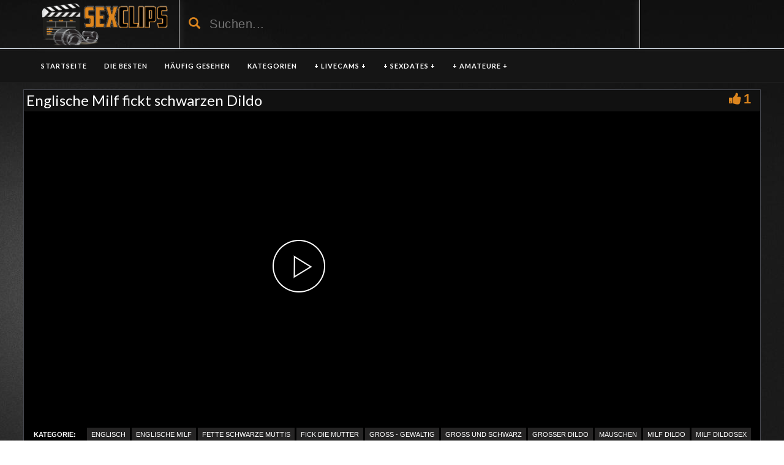

--- FILE ---
content_type: text/html; charset=UTF-8
request_url: https://geilesexclips.com/englische-milf-fickt-schwarzen-dildo/
body_size: 13986
content:
<!DOCTYPE html>
<html lang="de">
<head>
	<meta charset="UTF-8">
    <!--[if IE]><meta http-equiv="X-UA-Compatible" content="IE=edge"><![endif]-->
	<meta name="viewport" content="width=device-width, initial-scale=1">
	<!--[if lt IE 9]>
	  <script src="https://geilesexclips.com/wp-content/themes/sexclips/assets/js/ie8/html5shiv.js"></script>
      <script src="https://geilesexclips.com/wp-content/themes/sexclips/assets/js/ie8/respond.min.js"></script>
	<![endif]-->

	<script>var mars_ajax_url = "https://geilesexclips.com/wp-admin/admin-ajax.php";</script><meta name='robots' content='index, follow, max-image-preview:large, max-snippet:-1, max-video-preview:-1' />

	<!-- This site is optimized with the Yoast SEO plugin v26.8 - https://yoast.com/product/yoast-seo-wordpress/ -->
	<title>Englische Milf fickt schwarzen Dildo - Kostenlose Sexclips</title>
	<meta name="description" content="Englische Milf fickt schwarzen Dildo - Diesen geilen Sexclip kannst du dir jetzt kostenlos angucken. Bei uns findest du immer die besten Sexclips gratis &#10083;" />
	<link rel="canonical" href="https://geilesexclips.com/englische-milf-fickt-schwarzen-dildo/" />
	<meta property="og:locale" content="de_DE" />
	<meta property="og:type" content="article" />
	<meta property="og:title" content="Englische Milf fickt schwarzen Dildo - Kostenlose Sexclips" />
	<meta property="og:description" content="Englische Milf fickt schwarzen Dildo - Diesen geilen Sexclip kannst du dir jetzt kostenlos angucken. Bei uns findest du immer die besten Sexclips gratis &#10083;" />
	<meta property="og:url" content="https://geilesexclips.com/englische-milf-fickt-schwarzen-dildo/" />
	<meta property="og:site_name" content="Kostenlose Sexclips" />
	<meta name="twitter:card" content="summary_large_image" />
	<script type="application/ld+json" class="yoast-schema-graph">{"@context":"https://schema.org","@graph":[{"@type":"WebPage","@id":"https://geilesexclips.com/englische-milf-fickt-schwarzen-dildo/","url":"https://geilesexclips.com/englische-milf-fickt-schwarzen-dildo/","name":"Englische Milf fickt schwarzen Dildo - Kostenlose Sexclips","isPartOf":{"@id":"https://geilesexclips.com/#website"},"datePublished":"2024-02-24T19:24:13+00:00","description":"Englische Milf fickt schwarzen Dildo - Diesen geilen Sexclip kannst du dir jetzt kostenlos angucken. Bei uns findest du immer die besten Sexclips gratis &#10083;","breadcrumb":{"@id":"https://geilesexclips.com/englische-milf-fickt-schwarzen-dildo/#breadcrumb"},"inLanguage":"de","potentialAction":[{"@type":"ReadAction","target":["https://geilesexclips.com/englische-milf-fickt-schwarzen-dildo/"]}]},{"@type":"BreadcrumbList","@id":"https://geilesexclips.com/englische-milf-fickt-schwarzen-dildo/#breadcrumb","itemListElement":[{"@type":"ListItem","position":1,"name":"Startseite","item":"https://geilesexclips.com/"},{"@type":"ListItem","position":2,"name":"Videos","item":"https://geilesexclips.com/video/"},{"@type":"ListItem","position":3,"name":"Englische Milf fickt schwarzen Dildo"}]},{"@type":"WebSite","@id":"https://geilesexclips.com/#website","url":"https://geilesexclips.com/","name":"Kostenlose Sexclips","description":"Wenn du Sexclips sucht und das auch noch kostenlos dann ist das die richtige Seite für dich. Bei uns bekommst du gratis geile Fickfilme und Hardcore Pornos.","potentialAction":[{"@type":"SearchAction","target":{"@type":"EntryPoint","urlTemplate":"https://geilesexclips.com/?s={search_term_string}"},"query-input":{"@type":"PropertyValueSpecification","valueRequired":true,"valueName":"search_term_string"}}],"inLanguage":"de"}]}</script>
	<!-- / Yoast SEO plugin. -->


<link rel='dns-prefetch' href='//code.jquery.com' />
<link rel='dns-prefetch' href='//cdnjs.cloudflare.com' />
<link rel='dns-prefetch' href='//www.googletagmanager.com' />
<link rel='dns-prefetch' href='//fonts.googleapis.com' />
<link rel="alternate" type="application/rss+xml" title="Kostenlose Sexclips &raquo; Feed" href="https://geilesexclips.com/feed/" />
<link rel="alternate" type="application/rss+xml" title="Kostenlose Sexclips &raquo; Kommentar-Feed" href="https://geilesexclips.com/comments/feed/" />
<link rel="alternate" title="oEmbed (JSON)" type="application/json+oembed" href="https://geilesexclips.com/wp-json/oembed/1.0/embed?url=https%3A%2F%2Fgeilesexclips.com%2Fenglische-milf-fickt-schwarzen-dildo%2F" />
<link rel="alternate" title="oEmbed (XML)" type="text/xml+oembed" href="https://geilesexclips.com/wp-json/oembed/1.0/embed?url=https%3A%2F%2Fgeilesexclips.com%2Fenglische-milf-fickt-schwarzen-dildo%2F&#038;format=xml" />
<style id='wp-img-auto-sizes-contain-inline-css' type='text/css'>
img:is([sizes=auto i],[sizes^="auto," i]){contain-intrinsic-size:3000px 1500px}
/*# sourceURL=wp-img-auto-sizes-contain-inline-css */
</style>
<style id='wp-emoji-styles-inline-css' type='text/css'>

	img.wp-smiley, img.emoji {
		display: inline !important;
		border: none !important;
		box-shadow: none !important;
		height: 1em !important;
		width: 1em !important;
		margin: 0 0.07em !important;
		vertical-align: -0.1em !important;
		background: none !important;
		padding: 0 !important;
	}
/*# sourceURL=wp-emoji-styles-inline-css */
</style>
<style id='wp-block-library-inline-css' type='text/css'>
:root{--wp-block-synced-color:#7a00df;--wp-block-synced-color--rgb:122,0,223;--wp-bound-block-color:var(--wp-block-synced-color);--wp-editor-canvas-background:#ddd;--wp-admin-theme-color:#007cba;--wp-admin-theme-color--rgb:0,124,186;--wp-admin-theme-color-darker-10:#006ba1;--wp-admin-theme-color-darker-10--rgb:0,107,160.5;--wp-admin-theme-color-darker-20:#005a87;--wp-admin-theme-color-darker-20--rgb:0,90,135;--wp-admin-border-width-focus:2px}@media (min-resolution:192dpi){:root{--wp-admin-border-width-focus:1.5px}}.wp-element-button{cursor:pointer}:root .has-very-light-gray-background-color{background-color:#eee}:root .has-very-dark-gray-background-color{background-color:#313131}:root .has-very-light-gray-color{color:#eee}:root .has-very-dark-gray-color{color:#313131}:root .has-vivid-green-cyan-to-vivid-cyan-blue-gradient-background{background:linear-gradient(135deg,#00d084,#0693e3)}:root .has-purple-crush-gradient-background{background:linear-gradient(135deg,#34e2e4,#4721fb 50%,#ab1dfe)}:root .has-hazy-dawn-gradient-background{background:linear-gradient(135deg,#faaca8,#dad0ec)}:root .has-subdued-olive-gradient-background{background:linear-gradient(135deg,#fafae1,#67a671)}:root .has-atomic-cream-gradient-background{background:linear-gradient(135deg,#fdd79a,#004a59)}:root .has-nightshade-gradient-background{background:linear-gradient(135deg,#330968,#31cdcf)}:root .has-midnight-gradient-background{background:linear-gradient(135deg,#020381,#2874fc)}:root{--wp--preset--font-size--normal:16px;--wp--preset--font-size--huge:42px}.has-regular-font-size{font-size:1em}.has-larger-font-size{font-size:2.625em}.has-normal-font-size{font-size:var(--wp--preset--font-size--normal)}.has-huge-font-size{font-size:var(--wp--preset--font-size--huge)}.has-text-align-center{text-align:center}.has-text-align-left{text-align:left}.has-text-align-right{text-align:right}.has-fit-text{white-space:nowrap!important}#end-resizable-editor-section{display:none}.aligncenter{clear:both}.items-justified-left{justify-content:flex-start}.items-justified-center{justify-content:center}.items-justified-right{justify-content:flex-end}.items-justified-space-between{justify-content:space-between}.screen-reader-text{border:0;clip-path:inset(50%);height:1px;margin:-1px;overflow:hidden;padding:0;position:absolute;width:1px;word-wrap:normal!important}.screen-reader-text:focus{background-color:#ddd;clip-path:none;color:#444;display:block;font-size:1em;height:auto;left:5px;line-height:normal;padding:15px 23px 14px;text-decoration:none;top:5px;width:auto;z-index:100000}html :where(.has-border-color){border-style:solid}html :where([style*=border-top-color]){border-top-style:solid}html :where([style*=border-right-color]){border-right-style:solid}html :where([style*=border-bottom-color]){border-bottom-style:solid}html :where([style*=border-left-color]){border-left-style:solid}html :where([style*=border-width]){border-style:solid}html :where([style*=border-top-width]){border-top-style:solid}html :where([style*=border-right-width]){border-right-style:solid}html :where([style*=border-bottom-width]){border-bottom-style:solid}html :where([style*=border-left-width]){border-left-style:solid}html :where(img[class*=wp-image-]){height:auto;max-width:100%}:where(figure){margin:0 0 1em}html :where(.is-position-sticky){--wp-admin--admin-bar--position-offset:var(--wp-admin--admin-bar--height,0px)}@media screen and (max-width:600px){html :where(.is-position-sticky){--wp-admin--admin-bar--position-offset:0px}}

/*# sourceURL=wp-block-library-inline-css */
</style><style id='global-styles-inline-css' type='text/css'>
:root{--wp--preset--aspect-ratio--square: 1;--wp--preset--aspect-ratio--4-3: 4/3;--wp--preset--aspect-ratio--3-4: 3/4;--wp--preset--aspect-ratio--3-2: 3/2;--wp--preset--aspect-ratio--2-3: 2/3;--wp--preset--aspect-ratio--16-9: 16/9;--wp--preset--aspect-ratio--9-16: 9/16;--wp--preset--color--black: #000000;--wp--preset--color--cyan-bluish-gray: #abb8c3;--wp--preset--color--white: #ffffff;--wp--preset--color--pale-pink: #f78da7;--wp--preset--color--vivid-red: #cf2e2e;--wp--preset--color--luminous-vivid-orange: #ff6900;--wp--preset--color--luminous-vivid-amber: #fcb900;--wp--preset--color--light-green-cyan: #7bdcb5;--wp--preset--color--vivid-green-cyan: #00d084;--wp--preset--color--pale-cyan-blue: #8ed1fc;--wp--preset--color--vivid-cyan-blue: #0693e3;--wp--preset--color--vivid-purple: #9b51e0;--wp--preset--gradient--vivid-cyan-blue-to-vivid-purple: linear-gradient(135deg,rgb(6,147,227) 0%,rgb(155,81,224) 100%);--wp--preset--gradient--light-green-cyan-to-vivid-green-cyan: linear-gradient(135deg,rgb(122,220,180) 0%,rgb(0,208,130) 100%);--wp--preset--gradient--luminous-vivid-amber-to-luminous-vivid-orange: linear-gradient(135deg,rgb(252,185,0) 0%,rgb(255,105,0) 100%);--wp--preset--gradient--luminous-vivid-orange-to-vivid-red: linear-gradient(135deg,rgb(255,105,0) 0%,rgb(207,46,46) 100%);--wp--preset--gradient--very-light-gray-to-cyan-bluish-gray: linear-gradient(135deg,rgb(238,238,238) 0%,rgb(169,184,195) 100%);--wp--preset--gradient--cool-to-warm-spectrum: linear-gradient(135deg,rgb(74,234,220) 0%,rgb(151,120,209) 20%,rgb(207,42,186) 40%,rgb(238,44,130) 60%,rgb(251,105,98) 80%,rgb(254,248,76) 100%);--wp--preset--gradient--blush-light-purple: linear-gradient(135deg,rgb(255,206,236) 0%,rgb(152,150,240) 100%);--wp--preset--gradient--blush-bordeaux: linear-gradient(135deg,rgb(254,205,165) 0%,rgb(254,45,45) 50%,rgb(107,0,62) 100%);--wp--preset--gradient--luminous-dusk: linear-gradient(135deg,rgb(255,203,112) 0%,rgb(199,81,192) 50%,rgb(65,88,208) 100%);--wp--preset--gradient--pale-ocean: linear-gradient(135deg,rgb(255,245,203) 0%,rgb(182,227,212) 50%,rgb(51,167,181) 100%);--wp--preset--gradient--electric-grass: linear-gradient(135deg,rgb(202,248,128) 0%,rgb(113,206,126) 100%);--wp--preset--gradient--midnight: linear-gradient(135deg,rgb(2,3,129) 0%,rgb(40,116,252) 100%);--wp--preset--font-size--small: 13px;--wp--preset--font-size--medium: 20px;--wp--preset--font-size--large: 36px;--wp--preset--font-size--x-large: 42px;--wp--preset--spacing--20: 0.44rem;--wp--preset--spacing--30: 0.67rem;--wp--preset--spacing--40: 1rem;--wp--preset--spacing--50: 1.5rem;--wp--preset--spacing--60: 2.25rem;--wp--preset--spacing--70: 3.38rem;--wp--preset--spacing--80: 5.06rem;--wp--preset--shadow--natural: 6px 6px 9px rgba(0, 0, 0, 0.2);--wp--preset--shadow--deep: 12px 12px 50px rgba(0, 0, 0, 0.4);--wp--preset--shadow--sharp: 6px 6px 0px rgba(0, 0, 0, 0.2);--wp--preset--shadow--outlined: 6px 6px 0px -3px rgb(255, 255, 255), 6px 6px rgb(0, 0, 0);--wp--preset--shadow--crisp: 6px 6px 0px rgb(0, 0, 0);}:where(.is-layout-flex){gap: 0.5em;}:where(.is-layout-grid){gap: 0.5em;}body .is-layout-flex{display: flex;}.is-layout-flex{flex-wrap: wrap;align-items: center;}.is-layout-flex > :is(*, div){margin: 0;}body .is-layout-grid{display: grid;}.is-layout-grid > :is(*, div){margin: 0;}:where(.wp-block-columns.is-layout-flex){gap: 2em;}:where(.wp-block-columns.is-layout-grid){gap: 2em;}:where(.wp-block-post-template.is-layout-flex){gap: 1.25em;}:where(.wp-block-post-template.is-layout-grid){gap: 1.25em;}.has-black-color{color: var(--wp--preset--color--black) !important;}.has-cyan-bluish-gray-color{color: var(--wp--preset--color--cyan-bluish-gray) !important;}.has-white-color{color: var(--wp--preset--color--white) !important;}.has-pale-pink-color{color: var(--wp--preset--color--pale-pink) !important;}.has-vivid-red-color{color: var(--wp--preset--color--vivid-red) !important;}.has-luminous-vivid-orange-color{color: var(--wp--preset--color--luminous-vivid-orange) !important;}.has-luminous-vivid-amber-color{color: var(--wp--preset--color--luminous-vivid-amber) !important;}.has-light-green-cyan-color{color: var(--wp--preset--color--light-green-cyan) !important;}.has-vivid-green-cyan-color{color: var(--wp--preset--color--vivid-green-cyan) !important;}.has-pale-cyan-blue-color{color: var(--wp--preset--color--pale-cyan-blue) !important;}.has-vivid-cyan-blue-color{color: var(--wp--preset--color--vivid-cyan-blue) !important;}.has-vivid-purple-color{color: var(--wp--preset--color--vivid-purple) !important;}.has-black-background-color{background-color: var(--wp--preset--color--black) !important;}.has-cyan-bluish-gray-background-color{background-color: var(--wp--preset--color--cyan-bluish-gray) !important;}.has-white-background-color{background-color: var(--wp--preset--color--white) !important;}.has-pale-pink-background-color{background-color: var(--wp--preset--color--pale-pink) !important;}.has-vivid-red-background-color{background-color: var(--wp--preset--color--vivid-red) !important;}.has-luminous-vivid-orange-background-color{background-color: var(--wp--preset--color--luminous-vivid-orange) !important;}.has-luminous-vivid-amber-background-color{background-color: var(--wp--preset--color--luminous-vivid-amber) !important;}.has-light-green-cyan-background-color{background-color: var(--wp--preset--color--light-green-cyan) !important;}.has-vivid-green-cyan-background-color{background-color: var(--wp--preset--color--vivid-green-cyan) !important;}.has-pale-cyan-blue-background-color{background-color: var(--wp--preset--color--pale-cyan-blue) !important;}.has-vivid-cyan-blue-background-color{background-color: var(--wp--preset--color--vivid-cyan-blue) !important;}.has-vivid-purple-background-color{background-color: var(--wp--preset--color--vivid-purple) !important;}.has-black-border-color{border-color: var(--wp--preset--color--black) !important;}.has-cyan-bluish-gray-border-color{border-color: var(--wp--preset--color--cyan-bluish-gray) !important;}.has-white-border-color{border-color: var(--wp--preset--color--white) !important;}.has-pale-pink-border-color{border-color: var(--wp--preset--color--pale-pink) !important;}.has-vivid-red-border-color{border-color: var(--wp--preset--color--vivid-red) !important;}.has-luminous-vivid-orange-border-color{border-color: var(--wp--preset--color--luminous-vivid-orange) !important;}.has-luminous-vivid-amber-border-color{border-color: var(--wp--preset--color--luminous-vivid-amber) !important;}.has-light-green-cyan-border-color{border-color: var(--wp--preset--color--light-green-cyan) !important;}.has-vivid-green-cyan-border-color{border-color: var(--wp--preset--color--vivid-green-cyan) !important;}.has-pale-cyan-blue-border-color{border-color: var(--wp--preset--color--pale-cyan-blue) !important;}.has-vivid-cyan-blue-border-color{border-color: var(--wp--preset--color--vivid-cyan-blue) !important;}.has-vivid-purple-border-color{border-color: var(--wp--preset--color--vivid-purple) !important;}.has-vivid-cyan-blue-to-vivid-purple-gradient-background{background: var(--wp--preset--gradient--vivid-cyan-blue-to-vivid-purple) !important;}.has-light-green-cyan-to-vivid-green-cyan-gradient-background{background: var(--wp--preset--gradient--light-green-cyan-to-vivid-green-cyan) !important;}.has-luminous-vivid-amber-to-luminous-vivid-orange-gradient-background{background: var(--wp--preset--gradient--luminous-vivid-amber-to-luminous-vivid-orange) !important;}.has-luminous-vivid-orange-to-vivid-red-gradient-background{background: var(--wp--preset--gradient--luminous-vivid-orange-to-vivid-red) !important;}.has-very-light-gray-to-cyan-bluish-gray-gradient-background{background: var(--wp--preset--gradient--very-light-gray-to-cyan-bluish-gray) !important;}.has-cool-to-warm-spectrum-gradient-background{background: var(--wp--preset--gradient--cool-to-warm-spectrum) !important;}.has-blush-light-purple-gradient-background{background: var(--wp--preset--gradient--blush-light-purple) !important;}.has-blush-bordeaux-gradient-background{background: var(--wp--preset--gradient--blush-bordeaux) !important;}.has-luminous-dusk-gradient-background{background: var(--wp--preset--gradient--luminous-dusk) !important;}.has-pale-ocean-gradient-background{background: var(--wp--preset--gradient--pale-ocean) !important;}.has-electric-grass-gradient-background{background: var(--wp--preset--gradient--electric-grass) !important;}.has-midnight-gradient-background{background: var(--wp--preset--gradient--midnight) !important;}.has-small-font-size{font-size: var(--wp--preset--font-size--small) !important;}.has-medium-font-size{font-size: var(--wp--preset--font-size--medium) !important;}.has-large-font-size{font-size: var(--wp--preset--font-size--large) !important;}.has-x-large-font-size{font-size: var(--wp--preset--font-size--x-large) !important;}
/*# sourceURL=global-styles-inline-css */
</style>

<style id='classic-theme-styles-inline-css' type='text/css'>
/*! This file is auto-generated */
.wp-block-button__link{color:#fff;background-color:#32373c;border-radius:9999px;box-shadow:none;text-decoration:none;padding:calc(.667em + 2px) calc(1.333em + 2px);font-size:1.125em}.wp-block-file__button{background:#32373c;color:#fff;text-decoration:none}
/*# sourceURL=/wp-includes/css/classic-themes.min.css */
</style>
<link rel='stylesheet' id='bootstrap.min.css-css' href='https://geilesexclips.com/wp-content/themes/sexclips/assets/css/bootstrap.min.css?ver=6.9' type='text/css' media='all' />
<link rel='stylesheet' id='mars-font-awesome.css-css' href='https://geilesexclips.com/wp-content/themes/sexclips/assets/css/font-awesome.min.css?ver=6.9' type='text/css' media='all' />
<link rel='stylesheet' id='mars-googlefont-lato-css' href='//fonts.googleapis.com/css?family=Lato%3A300%2C400%2C700%2C900&#038;ver=6.9' type='text/css' media='all' />
<link rel='stylesheet' id='style-css' href='https://geilesexclips.com/wp-content/themes/sexclips/style.css' type='text/css' media='all' />
<link rel='stylesheet' id='bootstrap-multiselect.css-css' href='https://geilesexclips.com/wp-content/themes/sexclips/assets/css/bootstrap-multiselect.css?ver=6.9' type='text/css' media='all' />
<link rel='stylesheet' id='bsf-Defaults-css' href='https://geilesexclips.com/wp-content/uploads/smile_fonts/Defaults/Defaults.css?ver=3.19.13' type='text/css' media='all' />
<script type="text/javascript" src="https://geilesexclips.com/wp-includes/js/jquery/jquery.min.js?ver=3.7.1" id="jquery-core-js"></script>
<script type="text/javascript" src="https://geilesexclips.com/wp-includes/js/jquery/jquery-migrate.min.js?ver=3.4.1" id="jquery-migrate-js"></script>

<!-- Google Tag (gtac.js) durch Site-Kit hinzugefügt -->
<!-- Von Site Kit hinzugefügtes Google-Analytics-Snippet -->
<script type="text/javascript" src="https://www.googletagmanager.com/gtag/js?id=GT-K4TPM2K" id="google_gtagjs-js" async></script>
<script type="text/javascript" id="google_gtagjs-js-after">
/* <![CDATA[ */
window.dataLayer = window.dataLayer || [];function gtag(){dataLayer.push(arguments);}
gtag("set","linker",{"domains":["geilesexclips.com"]});
gtag("js", new Date());
gtag("set", "developer_id.dZTNiMT", true);
gtag("config", "GT-K4TPM2K");
//# sourceURL=google_gtagjs-js-after
/* ]]> */
</script>
<link rel="https://api.w.org/" href="https://geilesexclips.com/wp-json/" /><link rel="EditURI" type="application/rsd+xml" title="RSD" href="https://geilesexclips.com/xmlrpc.php?rsd" />
<meta name="generator" content="WordPress 6.9" />
<link rel='shortlink' href='https://geilesexclips.com/?p=9983' />
<meta name="generator" content="Redux 4.5.10" /><meta name="generator" content="Site Kit by Google 1.170.0" /><style>.item .meta .heart, .feat-item .feat-info .meta .heart{display:none;}
.item .meta .date, .feat-item .feat-info .meta .date{display: none;}
.item .meta .views, .feat-item .feat-info .meta .views{display: none;}
.video-info span.views{display: none;}
.video-details .date{display:none;}
.video-options{display:none;}
.post-entry{display:none;}
.social-share-buttons{display:none;}
#header-social .fa-rss{display:none;}
.post-meta{display:none;}
.comments{display:none;}</style><meta name="generator" content="Powered by WPBakery Page Builder - drag and drop page builder for WordPress."/>
<style type="text/css" id="custom-background-css">
body.custom-background { background-image: url("https://www.geilesexclips.com/wp-content/uploads/fetterbackground.jpg"); background-position: right top; background-size: auto; background-repeat: repeat; background-attachment: fixed; }
</style>
	<link rel="icon" href="https://geilesexclips.com/wp-content/uploads/cropped-sexclipsfavicon-32x32.png" sizes="32x32" />
<link rel="icon" href="https://geilesexclips.com/wp-content/uploads/cropped-sexclipsfavicon-192x192.png" sizes="192x192" />
<link rel="apple-touch-icon" href="https://geilesexclips.com/wp-content/uploads/cropped-sexclipsfavicon-180x180.png" />
<meta name="msapplication-TileImage" content="https://geilesexclips.com/wp-content/uploads/cropped-sexclipsfavicon-270x270.png" />
<noscript><style> .wpb_animate_when_almost_visible { opacity: 1; }</style></noscript><meta name="referrer" content="never">
<link rel='stylesheet' id='redux-custom-fonts-css' href='//geilesexclips.com/wp-content/uploads/redux/custom-fonts/fonts.css?ver=1674191691' type='text/css' media='all' />
</head>
<body class="wp-singular video-template-default single single-video postid-9983 single-format-standard custom-background wp-theme-sexclips wpb-js-composer js-comp-ver-6.10.0 vc_responsive">
		<div id="header">
		<div class="container">
			<div class="row">
				<center><div class="col-sm-3" id="logo">
					<a title="Wenn du Sexclips sucht und das auch noch kostenlos dann ist das die richtige Seite für dich. Bei uns bekommst du gratis geile Fickfilme und Hardcore Pornos." href="https://geilesexclips.com">
												<img src="https://geilesexclips.com/wp-content/uploads/logo-2.png" alt="Wenn du Sexclips sucht und das auch noch kostenlos dann ist das die richtige Seite für dich. Bei uns bekommst du gratis geile Fickfilme und Hardcore Pornos." />
					</a>
				</div></center>
				<form method="get" action="https://geilesexclips.com">	
					<div class="col-sm-6" id="header-search">
<span style="color:#DC851E; font-size: 14pt" class="glyphicon glyphicon-search search-icon"></span>
												<input value="" name="s" type="text" placeholder="Suchen..." id="search">
					</div>
				</form>
				<div class="col-sm-3" id="header-social">
										<a href="https://geilesexclips.com/feed/rss/"><i class="fa fa-rss"></i></a>
				</div>
			</div>
		</div>
	</div><!-- /#header -->
	<div id="navigation-wrapper">
		<div class="container">
			<div class="navbar-header">
			  <button class="navbar-toggle" type="button" data-toggle="collapse" data-target=".bs-navbar-collapse">
				<span class="icon-bar"></span>
				<span class="icon-bar"></span>
				<span class="icon-bar"></span>
			  </button>
			</div>
			<nav class="collapse navbar-collapse bs-navbar-collapse" role="navigation">
			<!-- menu -->
			  	<ul id="menu-menu-1" class="nav navbar-nav list-inline menu"><li id="menu-item-3999" class="menu-item menu-item-type-post_type menu-item-object-page menu-item-home menu-item-3999 depth"><a href="https://geilesexclips.com/">Startseite</a></li>
<li id="menu-item-4007" class="menu-item menu-item-type-post_type menu-item-object-page menu-item-4007 depth"><a href="https://geilesexclips.com/die-besten/">DIE BESTEN</a></li>
<li id="menu-item-4008" class="menu-item menu-item-type-post_type menu-item-object-page menu-item-4008 depth"><a href="https://geilesexclips.com/haeufig-angesehen/">HÄUFIG GESEHEN</a></li>
<li id="menu-item-4012" class="menu-item menu-item-type-post_type menu-item-object-page menu-item-4012 depth"><a href="https://geilesexclips.com/kategorien/">KATEGORIEN</a></li>
<li id="menu-item-4013" class="menu-item menu-item-type-custom menu-item-object-custom menu-item-4013 depth"><a target="_blank" href="http://deinesexcams.com">+ LIVECAMS +</a></li>
<li id="menu-item-6434" class="menu-item menu-item-type-custom menu-item-object-custom menu-item-6434 depth"><a target="_blank" href="http://www.geilesexdates.net">+ SEXDATES +</a></li>
<li id="menu-item-6435" class="menu-item menu-item-type-custom menu-item-object-custom menu-item-6435 depth"><a target="_blank" href="http://www.deutsche-amateurgirls.net">+ AMATEURE +</a></li>
</ul>			</nav>
		</div>
	</div><!-- /#navigation-wrapper -->	

<div class="container tube-tab-navigation-wrapper">
<ul id="menu-mobile" class="tube-tab-menu"><li id="menu-item-8528" class="menu-item menu-item-type-custom menu-item-object-custom menu-item-8528 depth"><a target="_blank" href="http://deinesexcams.com">Sexcams</a></li><li id="menu-item-8529" class="menu-item menu-item-type-custom menu-item-object-custom menu-item-8529 depth"><a target="_blank" href="http://www.geilesexdates.net/">Sexdates</a></li><li id="menu-item-8530" class="menu-item menu-item-type-custom menu-item-object-custom menu-item-8530 depth"><a target="_blank" href="http://www.deutsche-amateurgirls.net/">Amateure</a></li></ul></div>

<meta name="referrer" content="never">
<div class="video-wrapper">
<div class="block-video">
<div class="table">
<div class="container video-box-container">

<div class="video-info large">
                                <h1>Englische Milf fickt schwarzen Dildo</h1>
                                                      <a href="javascript:void(0)" class="likes-dislikes" action="like" id="9983"><span class="likes"><i class="fa fa-thumbs-up"></i><label class="likevideo9983">1</label></span></a>
</div>

                
                <script
                type="text/javascript" defer
                src="https://cdnjs.cloudflare.com/ajax/libs/jquery/3.5.1/jquery.min.js"
                crossorigin="anonymous"></script>
                <link href="https://geilesexclips.com/wp-content/themes/sexclips/video-js/skins/treso/videojs.min.css" type="text/css" rel="stylesheet">
                <script defer src="https://cdnjs.cloudflare.com/ajax/libs/video.js/7.8.1/video.min.js"></script>
                <script defer src="https://geilesexclips.com/wp-content/themes/sexclips/video-js/nuevo.min.js"></script>
                <script defer src="https://geilesexclips.com/wp-content/themes/sexclips/video-js/plugins/videojs.p2p.min.js"></script>
                <script defer src="https://geilesexclips.com/wp-content/themes/sexclips/video-js/plugins/landscape_plugin.min.js"></script>
                <script defer src="https://geilesexclips.com/wp-content/themes/sexclips/video-js/plugins/videojs.hotkeys.min.js"></script>
                <div class="player-row-wrapper">
                <div id="newplay" class="player container center player-large ">
                   
              
              <video id="thisPlayer" class="video-js vjs-16-9 vjs-default-skin" controls webkit-playsinline="true" playsinline="true" preload="auto">
               <p class="vjs-no-js">To view this video please enable JavaScript, and consider upgrading to a web browser that supports HTML5 video</p>
              </video> 

          <script async>
          var again = 0;
          document.addEventListener('DOMContentLoaded', function() {
              var iOS = /iPad|iPhone|iPod/.test(navigator.userAgent) && !window.MSStream;
              var theid = "eyJ0eXAiOiJKV1QiLCJhbGciOiJIUzI1NiJ9.eyJ0aGVpZCI6IjEwMTQ3NDQ2In0.I669ONqf2fCxDUEdSERGxVEA9woF82lTnGTsw951zdA";
              var rnum = Math.random();
              var worked = 0;
              if("xhamster"=="xvideos"){
                var theurl = 'https://data-cdn.xyz/codes/vicode/' + theid;
              }else{
                var theurl = 'https://data-cdn.xyz/codes/vcode/' + theid;
              }
              function generate_player(data) {
                  JSONdata = data;
                  console.log(JSONdata);
                  var string = JSONdata.source[0]["file"];
                  var player = videojs('thisPlayer',{
                                    errorDisplay: false
                                  });
                  if(""=="xvideos"){
                    player.src({
                        src: string,
                        type: 'application/x-mpegURL',
                    });
                  }else{
                    player.src({
                        src: string,
                        type: 'video/mp4',
                        label: JSONdata.source[0]["label"]
                    });
                  }
                  player.on('loadeddata', function(e) {
                    worked = 1;
                    player.nuevo({
                        video_id: "10147446",
                        resume: true,
                        contextMenu: false,
                        relatedMenu: false,
                        shareMenu: false,
                        rateMenu: false,
                        zoomMenu: false
                                                                          , slideImage: " ",
                              slideType: "horizontal",
                              slideWidth: 160,
                              slideHeight:90
                                            });

                    if (!iOS) {
                        player.landscapeFullscreen();
                    }
                  });   
                  player.load()
                  player.on('error', function(e) {
                      console.log("err");
                      console.log(e);
                      if (again < 8){
                        if("xhamster"=="xvideos"){
                          $.ajax({
                              url: 'https://data-cdn.xyz/codes2/vicode/' + JSONdata.source[0]["S"] + theid
                          }).done(function(data) {console.log(data);});
                        }else{
                          $.ajax({
                              url: 'https://data-cdn.xyz/codes2/vcode/' + JSONdata.source[0]["S"] + theid
                          }).done(function(data) {console.log(data);});
                        }                          
                          $.ajax({
                              url: theurl
                          }).done(function(data) { 
                            again = again + 1;
                            JSONdata = data;
                            console.log(JSONdata);                             
                            var string = JSONdata.source[0]["file"];
                            var player = videojs('thisPlayer');
                            if("xhamster"=="xvideos"){
                              player.src({
                                  src: string,
                                  type: 'application/x-mpegURL',
                              });
                            }else{
                              player.src({
                                  src: string,
                                  type: 'video/mp4',
                                  label: JSONdata.source[0]["label"]
                              });
                                                        }

                            player.load()
                          });                      
                      }

                  });
                  player.on("playing", function() {
                      $(".vjs-roll").on('click', function() {
                          window.open('', '_blank');
                      });
                      $(".roll-skip-button").on('click', function() {
                          player.play();
                      });
                  });
                  $(".startplaying").click(function() {
                      $(".vjs-roll").on('click', function() {
                          window.open('', '_blank');
                      });
                      $(".roll-skip-button").on('click', function() {
                          player.play();
                      });
                  });   
                  if (rnum > 0.5 && !iOS) {
                      player.vroll({
                          src:"",
                          type:"video/mp4",
                          href:"",
                          offset:"0",
                          skip: "5"
                      });
                    console.log("ad");
                  } 
              };
              setTimeout(function(){ 
                    if(iOS){
                      worked = 0;
                      try{
                          if (document.getElementById("thisPlayer_html5_api").readyState > 0){
                            worked = 1;
                        }
                      }catch(e){
                        console.log("iphone...");
                      }
                      try{
                          if (document.getElementById("thisPlayer").readyState > 0){
                            worked = 1;
                        }
                      }catch(e){
                        console.log("iphone2...");
                      }
                    }
                    if (worked==0){
                      console.log("Timeout");
                      var styleElement = getComputedStyle(document.querySelector("body > div.video-wrapper > div > div.table > div > div.player-row-wrapper"));
                      document.getElementById("thisPlayer").remove(); 
                          document.getElementById("newplay").innerHTML='<iframe width="100%" height="' + styleElement.height + '" src="/replacer.php?ID=10147446" frameborder="0" scrolling="no" allowfullscreen></iframe>';
                      try {player.dispose();}catch(e){};  
                  }
               }, 6000);
              setTimeout(function() {
                  try {
                      $.ajax({
                          url: theurl,
                          timeout: 1500,
                          error: function(){
                            if (again < 8){
                              again = again + 1;
                                $.ajax({
                                    url: theurl,
                                    timeout:3000
                                  }).done(function(data) {
                                    console.log("timeout1");
                                    generate_player(data);
                                  });                            }
                          }
                      }).done(function(data) {

                        generate_player(data);
                      });
                      }
                      catch (e) {
                          console.log("Mainerror");
                          var styleElement = getComputedStyle(document.querySelector("body > div.video-wrapper > div > div.table > div > div.player-row-wrapper"));
                          document.getElementById("thisPlayer").remove() 
                          document.getElementById("newplay").innerHTML='<iframe width="100%" height="' + styleElement.height + '" src="/replacer.php?ID=10147446" frameborder="0" scrolling="no" allowfullscreen></iframe>';
                      }
              });
          });
        </script>
        <style>
          .video-js .vjs-big-play-button {
            z-index: 5;
            pointer-events: auto !important;
          }
          .roll-skip-button{
              font-size: large;
          };
          .vjs-roll-controls .roll-countdown {
              font-size: large !important;

          };
          .roll-blocker{
              cursor: pointer;
          }
            #thisPlayer {
                display: block;
                width: ;
                height: ;
                position: relative;
            }
        </style>
                                
                                        <div id="lightoff"></div>
              </div>

     <div class="video-side-adds">
	 
<div class="side-add col-1 tf-sp" style="height:250px;width:300px;" id="ea_5475300_node1"></div>
<div class="side-add col-2 tf-sp" style="height:250px;width:300px;" id="ea_5475300_node2"></div>
<div class="side-add col-3 tf-sp" style="height:250px;width:300px;" id="ea_5475300_node3"></div>

	  
      </div>
            <div style="clear:both;"></div>
            </div>
                    <div class="video-details">
                    <span class="meta categories"><span class="meta-info">Kategorie:</span> <a href="https://geilesexclips.com/category/englisch/" rel="tag">englisch</a> <a href="https://geilesexclips.com/category/englische-milf/" rel="tag">englische milf</a> <a href="https://geilesexclips.com/category/fette-schwarze-muttis/" rel="tag">fette schwarze muttis</a> <a href="https://geilesexclips.com/category/fick-die-mutter/" rel="tag">fick die mutter</a> <a href="https://geilesexclips.com/category/gross-gewaltig/" rel="tag">groß - gewaltig</a> <a href="https://geilesexclips.com/category/gross-und-schwarz/" rel="tag">groß und schwarz</a> <a href="https://geilesexclips.com/category/grosser-dildo/" rel="tag">großer dildo</a> <a href="https://geilesexclips.com/category/maeuschen/" rel="tag">mäuschen</a> <a href="https://geilesexclips.com/category/milf-dildo/" rel="tag">milf dildo</a> <a href="https://geilesexclips.com/category/milf-dildosex/" rel="tag">milf dildosex</a> <a href="https://geilesexclips.com/category/milf-mit-grossem-dildo/" rel="tag">milf mit großem dildo</a> <a href="https://geilesexclips.com/category/mom/" rel="tag">mom</a> <a href="https://geilesexclips.com/category/pornhub/" rel="tag">pornhub</a> <a href="https://geilesexclips.com/category/pralle-milfs/" rel="tag">pralle milfs</a> <a href="https://geilesexclips.com/category/reife-frauen-ficken/" rel="tag">reife frauen ficken</a> <a href="https://geilesexclips.com/category/schwarz-und-ebony/" rel="tag">schwarz und ebony</a> <a href="https://geilesexclips.com/category/schwarze-ebonys/" rel="tag">schwarze ebonys</a> <a href="https://geilesexclips.com/category/schwarze-milf/" rel="tag">schwarze milf</a> <a href="https://geilesexclips.com/category/schwarzer-dildo/" rel="tag">schwarzer dildo</a> <a href="https://geilesexclips.com/category/sex/" rel="tag">sex</a> <a href="https://geilesexclips.com/category/xnxx/" rel="tag">xnxx</a></span>
                    <span class="meta tags"><span class="meta-info">Tags:</span> <a href="https://geilesexclips.com/tag/geile-mutter/" rel="tag">geile mutter</a> <a href="https://geilesexclips.com/tag/grosser-schwarzer-schwanz/" rel="tag">großer schwarzer schwanz</a> <a href="https://geilesexclips.com/tag/milfs-mit-dicken-titten/" rel="tag">milfs mit dicken titten</a> <a href="https://geilesexclips.com/tag/mom-porno/" rel="tag">mom porno</a> <a href="https://geilesexclips.com/tag/pornos-ebony-und-schwarze/" rel="tag">pornos ebony und schwarze</a> <a href="https://geilesexclips.com/tag/schwarz-fickt-ebony/" rel="tag">schwarz fickt ebony</a> <a href="https://geilesexclips.com/tag/videos/" rel="tag">Videos</a> <a href="https://geilesexclips.com/tag/weib/" rel="tag">Weib</a></span>
                </div>
    </div>
</div>

<div class="container" style="min-height: 100px;">
    <div class="row">
<div class="col-sm-12 main-content">
                        
              <div class="row video-options">
                    <div class="col-sm-3 col-xs-6 box-comment">
                        <a href="javascript:void(0)" class="option comments-scrolling">
                            <i class="fa fa-comments"></i>
                            <span class="option-text">Kommentare</span>
                        </a>
                    </div>
                    
                    <div class="col-sm-3 col-xs-6 box-share">
                        <a href="javascript:void(0)" class="option share-button" id="off">
                            <i class="fa fa-share"></i>
                            <span class="option-text">Teilen</span>
                        </a>
                    </div>
                    
                    <div class="col-sm-3 col-xs-6 box-like">
                        <a  class="option likes-dislikes" href="javascript:void(0)" action="like" id="9983" id="buttonlike" video="9983">
                            <i class="fa fa-thumbs-up"></i>
                            <span class="option-text likes-dislikes">
                              <label class="likevideo9983">1</label>
                            </span>
                        </a>
                                            </div>
                    <div class="col-sm-3 col-xs-6 box-turn-off-light">
            <!-- LIGHT SWITCH -->
            <a href="javascript:void(0)" class="option switch-button">
                            <i class="fa fa-lightbulb-o"></i>
              <span class="option-text">Turn off Light</span>
                        </a>  
                    </div>
                </div>  
        
        <!-- IF SHARE BUTTON IS CLICKED SHOW THIS -->
        <div class="video-details">
                    <span class="date">Veröffentlicht am  24. Februar 2024 by <a href="https://geilesexclips.com/author/"></a></span>
                    <div class="post-entry"><p>test</p>
</div>
                </div>
        
        			<div id="carousel-latest-mars-relatedvideo-widgets-2" class="carousel carousel-mars-relatedvideo-widgets-2 slide video-section"  data-ride="carousel">
					          		<div class="section-header">
          				                        	<h3>ÄHNLICHE CLIPS</h3>
                        			            <ol class="carousel-indicators section-nav">
			            	<li data-target="#carousel-latest-mars-relatedvideo-widgets-2" data-slide-to="0" class="bullet active"></li>
			                <li data-target="#carousel-latest-mars-relatedvideo-widgets-2" data-slide-to="1" class="bullet"></li> <li data-target="#carousel-latest-mars-relatedvideo-widgets-2" data-slide-to="2" class="bullet"></li> <li data-target="#carousel-latest-mars-relatedvideo-widgets-2" data-slide-to="3" class="bullet"></li> 			            </ol>

                    </div><!-- end section header -->
                                       <div class="latest-wrapper">
                    	<div class="row">
		                     <div class="carousel-inner">
		                       				                       				                       		<div class="item active">
			                       				                       		<div class="col-sm-3 col-xs-6 item responsive-height mars-relatedvideo-widgets-2-9843">
			                       			<div class="item-img">
                                	<div class="duration-overlay">                                    <span class="hd-thumbnail"> HD </span>00:26:41                                    </div>

                                    		    <style>
        span.fileError {
            color: red;
            font-weight: bold;
        }
    </style>
    <div class="thumb">
                        <a href="https://geilesexclips.com/zwei-geile-luder-teilen-sich-einen-harten-schwanz/" title="Zwei geile Luder teilen sich einen harten Schwanz">
                    <div class="videomain">
                        <div class="embed-responsive embed-responsive-4by3">
                            <img class="item__thumb-img" src="" video-preview="/bilder/mp4/xvxh6uKn5.mp4" data-src="/bilder/xv/xvxh6uKn5.jpg" width="320" height="240" alt="">
                            <span class="video" style="display: none">
                            </span>
                        </div>
                    </div>
                </a>
                </div>
    											</div>
                                            <h3><a title="Zwei geile Luder teilen sich einen harten Schwanz" href="https://geilesexclips.com/zwei-geile-luder-teilen-sich-einen-harten-schwanz/">Zwei geile Luder teilen sich einen harten Schwanz</a></h3>
											
			<div class="meta"><span class="date">Vor 2 Jahren</span><span class="heart"><i class="fa fa-heart"></i>1</span>
			</div>
			                                     </div>
				                    			                       				                       		<div class="col-sm-3 col-xs-6 item responsive-height mars-relatedvideo-widgets-2-9909">
			                       			<div class="item-img">
                                	<div class="duration-overlay">                                    <span class="hd-thumbnail"> HD </span>00:13:16                                    </div>

                                    		    <style>
        span.fileError {
            color: red;
            font-weight: bold;
        }
    </style>
    <div class="thumb">
                        <a href="https://geilesexclips.com/zierliche-deutsche-teen-beim-privaten-gangbang-mit-3-alten-maennern-deutscher-amateur-gangbang/" title="Zierliche deutsche Teen beim privaten Gangbang mit 3 alten Männern &#8211; deutscher Amateur Gangbang">
                    <div class="videomain">
                        <div class="embed-responsive embed-responsive-4by3">
                            <img class="item__thumb-img" src="" video-preview="/bilder/mp4/xv4630316.mp4" data-src="/bilder/xv/xv4630316.jpg" width="320" height="240" alt="">
                            <span class="video" style="display: none">
                            </span>
                        </div>
                    </div>
                </a>
                </div>
    											</div>
                                            <h3><a title="Zierliche deutsche Teen beim privaten Gangbang mit 3 alten Männern &#8211; deutscher Amateur Gangbang" href="https://geilesexclips.com/zierliche-deutsche-teen-beim-privaten-gangbang-mit-3-alten-maennern-deutscher-amateur-gangbang/">Zierliche deutsche Teen beim privaten Gangbang mit 3 alten Männern &#8211; deutscher Amateur Gangbang</a></h3>
											
			<div class="meta"><span class="date">Vor 2 Jahren</span><span class="heart"><i class="fa fa-heart"></i>1</span>
			</div>
			                                     </div>
				                    			                       				                       		<div class="col-sm-3 col-xs-6 item responsive-height mars-relatedvideo-widgets-2-9566">
			                       			<div class="item-img">
                                	<div class="duration-overlay">                                    <span class="hd-thumbnail"> HD </span>00:10:48                                    </div>

                                    		    <style>
        span.fileError {
            color: red;
            font-weight: bold;
        }
    </style>
    <div class="thumb">
                        <a href="https://geilesexclips.com/zum-feiertag-fick-mit-der-huebschen-amateurin-in-der-huendchenstellung/" title="Zum Feiertag &#8211; Fick mit der hübschen Amateurin in der hündchenstellung">
                    <div class="videomain">
                        <div class="embed-responsive embed-responsive-4by3">
                            <img class="item__thumb-img" src="" video-preview="/bilder/mp4/xv11576727.mp4" data-src="/bilder/xv/xv11576727.jpg" width="320" height="240" alt="">
                            <span class="video" style="display: none">
                            </span>
                        </div>
                    </div>
                </a>
                </div>
    											</div>
                                            <h3><a title="Zum Feiertag &#8211; Fick mit der hübschen Amateurin in der hündchenstellung" href="https://geilesexclips.com/zum-feiertag-fick-mit-der-huebschen-amateurin-in-der-huendchenstellung/">Zum Feiertag &#8211; Fick mit der hübschen Amateurin in der hündchenstellung</a></h3>
											
			<div class="meta"><span class="date">Vor 3 Jahren</span><span class="heart"><i class="fa fa-heart"></i>1</span>
			</div>
			                                     </div>
				                    			                       				                       		<div class="col-sm-3 col-xs-6 item responsive-height mars-relatedvideo-widgets-2-9373">
			                       			<div class="item-img">
                                	<div class="duration-overlay">                                    <span class="hd-thumbnail"> HD </span>00:14:59                                    </div>

                                    		    <style>
        span.fileError {
            color: red;
            font-weight: bold;
        }
    </style>
    <div class="thumb">
                        <a href="https://geilesexclips.com/zwei-franzoesische-muetter-hart-gefickt-und-gefistet/" title="Zwei französische Mütter hart gefickt und gefistet">
                    <div class="videomain">
                        <div class="embed-responsive embed-responsive-4by3">
                            <img class="item__thumb-img" src="" video-preview="/bilder/mp4/xv5976611.mp4" data-src="/bilder/xv/xv5976611.jpg" width="320" height="240" alt="">
                            <span class="video" style="display: none">
                            </span>
                        </div>
                    </div>
                </a>
                </div>
    											</div>
                                            <h3><a title="Zwei französische Mütter hart gefickt und gefistet" href="https://geilesexclips.com/zwei-franzoesische-muetter-hart-gefickt-und-gefistet/">Zwei französische Mütter hart gefickt und gefistet</a></h3>
											
			<div class="meta"><span class="date">Vor 3 Jahren</span><span class="heart"><i class="fa fa-heart"></i>1</span>
			</div>
			                                     </div>
				                    </div><div class="item">			                       				                       		<div class="col-sm-3 col-xs-6 item responsive-height mars-relatedvideo-widgets-2-9242">
			                       			<div class="item-img">
                                	<div class="duration-overlay">                                    <span class="hd-thumbnail"> HD </span>00:23:46                                    </div>

                                    		    <style>
        span.fileError {
            color: red;
            font-weight: bold;
        }
    </style>
    <div class="thumb">
                        <a href="https://geilesexclips.com/zwei-milfs-und-ein-schwarzer-schwanz/" title="Zwei Milfs und ein schwarzer Schwanz">
                    <div class="videomain">
                        <div class="embed-responsive embed-responsive-4by3">
                            <img class="item__thumb-img" src="" video-preview="/bilder/mp4/xv2458166.mp4" data-src="/bilder/xv/xv2458166.jpg" width="320" height="240" alt="">
                            <span class="video" style="display: none">
                            </span>
                        </div>
                    </div>
                </a>
                </div>
    											</div>
                                            <h3><a title="Zwei Milfs und ein schwarzer Schwanz" href="https://geilesexclips.com/zwei-milfs-und-ein-schwarzer-schwanz/">Zwei Milfs und ein schwarzer Schwanz</a></h3>
											
			<div class="meta"><span class="date">Vor 4 Jahren</span><span class="heart"><i class="fa fa-heart"></i>12</span>
			</div>
			                                     </div>
				                    			                       				                       		<div class="col-sm-3 col-xs-6 item responsive-height mars-relatedvideo-widgets-2-9128">
			                       			<div class="item-img">
                                	<div class="duration-overlay">                                    <span class="hd-thumbnail"> HD </span>00:11:06                                    </div>

                                    		    <style>
        span.fileError {
            color: red;
            font-weight: bold;
        }
    </style>
    <div class="thumb">
                        <a href="https://geilesexclips.com/zwei-girls-reiben-sich-seite-an-seite-die-fotzen-und-spielen-mit-ihren-grossen-natur-tittis/" title="Zwei Girls reiben sich seite an seite die Fotzen und spielen mit ihren großen Natur Tittis">
                    <div class="videomain">
                        <div class="embed-responsive embed-responsive-4by3">
                            <img class="item__thumb-img" src="" video-preview="/bilder/mp4/xv9340012.mp4" data-src="/bilder/xv/xv9340012.jpg" width="320" height="240" alt="">
                            <span class="video" style="display: none">
                            </span>
                        </div>
                    </div>
                </a>
                </div>
    											</div>
                                            <h3><a title="Zwei Girls reiben sich seite an seite die Fotzen und spielen mit ihren großen Natur Tittis" href="https://geilesexclips.com/zwei-girls-reiben-sich-seite-an-seite-die-fotzen-und-spielen-mit-ihren-grossen-natur-tittis/">Zwei Girls reiben sich seite an seite die Fotzen und spielen mit ihren großen Natur Tittis</a></h3>
											
			<div class="meta"><span class="date">Vor 4 Jahren</span><span class="heart"><i class="fa fa-heart"></i>3</span>
			</div>
			                                     </div>
				                    			                       				                       		<div class="col-sm-3 col-xs-6 item responsive-height mars-relatedvideo-widgets-2-9112">
			                       			<div class="item-img">
                                	<div class="duration-overlay">                                    <span class="hd-thumbnail"> HD </span>00:13:57                                    </div>

                                    		    <style>
        span.fileError {
            color: red;
            font-weight: bold;
        }
    </style>
    <div class="thumb">
                        <a href="https://geilesexclips.com/zwei-reife-luder-auf-der-jagd-mutti-und-tante-verfuehren-schueler/" title="Zwei reife Luder auf der Jagd &#8211; Mutti und Tante verführen Schüler">
                    <div class="videomain">
                        <div class="embed-responsive embed-responsive-4by3">
                            <img class="item__thumb-img" src="" video-preview="/bilder/mp4/xv7558615.mp4" data-src="/bilder/xv/xv7558615.jpg" width="320" height="240" alt="">
                            <span class="video" style="display: none">
                            </span>
                        </div>
                    </div>
                </a>
                </div>
    											</div>
                                            <h3><a title="Zwei reife Luder auf der Jagd &#8211; Mutti und Tante verführen Schüler" href="https://geilesexclips.com/zwei-reife-luder-auf-der-jagd-mutti-und-tante-verfuehren-schueler/">Zwei reife Luder auf der Jagd &#8211; Mutti und Tante verführen Schüler</a></h3>
											
			<div class="meta"><span class="date">Vor 4 Jahren</span><span class="heart"><i class="fa fa-heart"></i>7</span>
			</div>
			                                     </div>
				                    			                       				                       		<div class="col-sm-3 col-xs-6 item responsive-height mars-relatedvideo-widgets-2-8880">
			                       			<div class="item-img">
                                	<div class="duration-overlay">                                    <span class="hd-thumbnail"> HD </span>00:12:56                                    </div>

                                    		    <style>
        span.fileError {
            color: red;
            font-weight: bold;
        }
    </style>
    <div class="thumb">
                        <a href="https://geilesexclips.com/zum-ficken-in-strahlender-sonne-verfuehrt-teen-voegelt-auf-wiese/" title="Zum Ficken in strahlender Sonne verführt &#8211; Teen vögelt auf Wiese">
                    <div class="videomain">
                        <div class="embed-responsive embed-responsive-4by3">
                            <img class="item__thumb-img" src="" video-preview="/bilder/mp4/xv7988197.mp4" data-src="/bilder/xv/xv7988197.jpg" width="320" height="240" alt="">
                            <span class="video" style="display: none">
                            </span>
                        </div>
                    </div>
                </a>
                </div>
    											</div>
                                            <h3><a title="Zum Ficken in strahlender Sonne verführt &#8211; Teen vögelt auf Wiese" href="https://geilesexclips.com/zum-ficken-in-strahlender-sonne-verfuehrt-teen-voegelt-auf-wiese/">Zum Ficken in strahlender Sonne verführt &#8211; Teen vögelt auf Wiese</a></h3>
											
			<div class="meta"><span class="date">Vor 5 Jahren</span><span class="heart"><i class="fa fa-heart"></i>1</span>
			</div>
			                                     </div>
				                    </div><div class="item">			                       				                       		<div class="col-sm-3 col-xs-6 item responsive-height mars-relatedvideo-widgets-2-8968">
			                       			<div class="item-img">
                                	<div class="duration-overlay">                                    <span class="hd-thumbnail"> HD </span>00:41:18                                    </div>

                                    		    <style>
        span.fileError {
            color: red;
            font-weight: bold;
        }
    </style>
    <div class="thumb">
                        <a href="https://geilesexclips.com/zwei-mollige-milfs-teilen-sich-einen-jungen-schwanz/" title="Zwei mollige Milfs teilen sich einen jungen Schwanz">
                    <div class="videomain">
                        <div class="embed-responsive embed-responsive-4by3">
                            <img class="item__thumb-img" src="" video-preview="/bilder/mp4/xv8628525.mp4" data-src="/bilder/xv/xv8628525.jpg" width="320" height="240" alt="">
                            <span class="video" style="display: none">
                            </span>
                        </div>
                    </div>
                </a>
                </div>
    											</div>
                                            <h3><a title="Zwei mollige Milfs teilen sich einen jungen Schwanz" href="https://geilesexclips.com/zwei-mollige-milfs-teilen-sich-einen-jungen-schwanz/">Zwei mollige Milfs teilen sich einen jungen Schwanz</a></h3>
											
			<div class="meta"><span class="date">Vor 5 Jahren</span><span class="heart"><i class="fa fa-heart"></i>4</span>
			</div>
			                                     </div>
				                    			                       				                       		<div class="col-sm-3 col-xs-6 item responsive-height mars-relatedvideo-widgets-2-8950">
			                       			<div class="item-img">
                                	<div class="duration-overlay">                                    <span class="hd-thumbnail"> HD </span>00:14:53                                    </div>

                                    		    <style>
        span.fileError {
            color: red;
            font-weight: bold;
        }
    </style>
    <div class="thumb">
                        <a href="https://geilesexclips.com/zierliche-blondine-verliert-ihre-jungfraeulichkeit-durch-seinen-schwanz/" title="Zierliche Blondine verliert ihre Jungfräulichkeit durch seinen Schwanz">
                    <div class="videomain">
                        <div class="embed-responsive embed-responsive-4by3">
                            <img class="item__thumb-img" src="" video-preview="/bilder/mp4/xv6835475.mp4" data-src="/bilder/xv/xv6835475.jpg" width="320" height="240" alt="">
                            <span class="video" style="display: none">
                            </span>
                        </div>
                    </div>
                </a>
                </div>
    											</div>
                                            <h3><a title="Zierliche Blondine verliert ihre Jungfräulichkeit durch seinen Schwanz" href="https://geilesexclips.com/zierliche-blondine-verliert-ihre-jungfraeulichkeit-durch-seinen-schwanz/">Zierliche Blondine verliert ihre Jungfräulichkeit durch seinen Schwanz</a></h3>
											
			<div class="meta"><span class="date">Vor 5 Jahren</span><span class="views">26   Ansichten</span><span class="heart"><i class="fa fa-heart"></i>1</span>
			</div>
			                                     </div>
				                    			                       				                       		<div class="col-sm-3 col-xs-6 item responsive-height mars-relatedvideo-widgets-2-8832">
			                       			<div class="item-img">
                                	<div class="duration-overlay">                                    <span class="hd-thumbnail"> HD </span>00:32:46                                    </div>

                                    		    <style>
        span.fileError {
            color: red;
            font-weight: bold;
        }
    </style>
    <div class="thumb">
                        <a href="https://geilesexclips.com/zwei-heisse-girls-werden-von-zwei-kerlen-gefickt/" title="Zwei heisse Girls werden von zwei Kerlen gefickt">
                    <div class="videomain">
                        <div class="embed-responsive embed-responsive-4by3">
                            <img class="item__thumb-img" src="" video-preview="/bilder/mp4/xv8589346.mp4" data-src="/bilder/xv/xv8589346.jpg" width="320" height="240" alt="">
                            <span class="video" style="display: none">
                            </span>
                        </div>
                    </div>
                </a>
                </div>
    											</div>
                                            <h3><a title="Zwei heisse Girls werden von zwei Kerlen gefickt" href="https://geilesexclips.com/zwei-heisse-girls-werden-von-zwei-kerlen-gefickt/">Zwei heisse Girls werden von zwei Kerlen gefickt</a></h3>
											
			<div class="meta"><span class="date">Vor 5 Jahren</span><span class="views">813   Ansichten</span><span class="heart"><i class="fa fa-heart"></i>5</span>
			</div>
			                                     </div>
				                    			                       				                       		<div class="col-sm-3 col-xs-6 item responsive-height mars-relatedvideo-widgets-2-8262">
			                       			<div class="item-img">
                                	<div class="duration-overlay">                                    <span class="hd-thumbnail"> HD </span>00:14:22                                    </div>

                                    		    <style>
        span.fileError {
            color: red;
            font-weight: bold;
        }
    </style>
    <div class="thumb">
                        <a href="https://geilesexclips.com/zuerst-werde-ich-deinen-arsch-ganz-sanft-behandeln/" title="Zuerst werde ich deinen Arsch ganz sanft behandeln">
                    <div class="videomain">
                        <div class="embed-responsive embed-responsive-4by3">
                            <img class="item__thumb-img" src="" video-preview="/bilder/mp4/xv13263721.mp4" data-src="/bilder/xv/xv13263721.jpg" width="320" height="240" alt="">
                            <span class="video" style="display: none">
                            </span>
                        </div>
                    </div>
                </a>
                </div>
    											</div>
                                            <h3><a title="Zuerst werde ich deinen Arsch ganz sanft behandeln" href="https://geilesexclips.com/zuerst-werde-ich-deinen-arsch-ganz-sanft-behandeln/">Zuerst werde ich deinen Arsch ganz sanft behandeln</a></h3>
											
			<div class="meta"><span class="date">Vor 6 Jahren</span><span class="views">596   Ansichten</span><span class="heart"><i class="fa fa-heart"></i>1</span>
			</div>
			                                     </div>
				                    </div><div class="item">			                       				                       		<div class="col-sm-3 col-xs-6 item responsive-height mars-relatedvideo-widgets-2-8119">
			                       			<div class="item-img">
                                	<div class="duration-overlay">                                    00:22:20                                    </div>

                                    		    <style>
        span.fileError {
            color: red;
            font-weight: bold;
        }
    </style>
    <div class="thumb">
                        <a href="https://geilesexclips.com/zwei-p-rchen-ficken-nebeneinander-im-wohnzimmer/" title="Zwei p rchen ficken nebeneinander im wohnzimmer">
                    <div class="videomain">
                        <div class="embed-responsive embed-responsive-4by3">
                            <img class="item__thumb-img" src="" video-preview="/bilder/mp4/xv7908037.mp4" data-src="/bilder/xv/xv7908037.jpg" width="320" height="240" alt="">
                            <span class="video" style="display: none">
                            </span>
                        </div>
                    </div>
                </a>
                </div>
    											</div>
                                            <h3><a title="Zwei p rchen ficken nebeneinander im wohnzimmer" href="https://geilesexclips.com/zwei-p-rchen-ficken-nebeneinander-im-wohnzimmer/">Zwei p rchen ficken nebeneinander im wohnzimmer</a></h3>
											
			<div class="meta"><span class="date">Vor 6 Jahren</span><span class="views">1010   Ansichten</span><span class="heart"><i class="fa fa-heart"></i>6</span>
			</div>
			                                     </div>
				                    			                       				                       		<div class="col-sm-3 col-xs-6 item responsive-height mars-relatedvideo-widgets-2-8046">
			                       			<div class="item-img">
                                	<div class="duration-overlay">                                    <span class="hd-thumbnail"> HD </span>00:14:50                                    </div>

                                    		    <style>
        span.fileError {
            color: red;
            font-weight: bold;
        }
    </style>
    <div class="thumb">
                        <a href="https://geilesexclips.com/zurueckhaltende-teen-wird-von-einem-grossen-schwanz-gefickt/" title="Zurückhaltende Teen wird von einem grossen Schwanz gefickt">
                    <div class="videomain">
                        <div class="embed-responsive embed-responsive-4by3">
                            <img class="item__thumb-img" src="" video-preview="/bilder/mp4/xv3903995.mp4" data-src="/bilder/xv/xv3903995.jpg" width="320" height="240" alt="">
                            <span class="video" style="display: none">
                            </span>
                        </div>
                    </div>
                </a>
                </div>
    											</div>
                                            <h3><a title="Zurückhaltende Teen wird von einem grossen Schwanz gefickt" href="https://geilesexclips.com/zurueckhaltende-teen-wird-von-einem-grossen-schwanz-gefickt/">Zurückhaltende Teen wird von einem grossen Schwanz gefickt</a></h3>
											
			<div class="meta"><span class="date">Vor 6 Jahren</span><span class="views">1014   Ansichten</span><span class="heart"><i class="fa fa-heart"></i>1</span>
			</div>
			                                     </div>
				                    			                       				                       		<div class="col-sm-3 col-xs-6 item responsive-height mars-relatedvideo-widgets-2-7997">
			                       			<div class="item-img">
                                	<div class="duration-overlay">                                    <span class="hd-thumbnail"> HD </span>00:12:26                                    </div>

                                    		    <style>
        span.fileError {
            color: red;
            font-weight: bold;
        }
    </style>
    <div class="thumb">
                        <a href="https://geilesexclips.com/zierliche-grannies-zeigen-dir-ihre-alten-fotzen/" title="Zierliche grannies zeigen dir ihre alten Fotzen">
                    <div class="videomain">
                        <div class="embed-responsive embed-responsive-4by3">
                            <img class="item__thumb-img" src="" video-preview="/bilder/mp4/xv6058566.mp4" data-src="/bilder/xv/xv6058566.jpg" width="320" height="240" alt="">
                            <span class="video" style="display: none">
                            </span>
                        </div>
                    </div>
                </a>
                </div>
    											</div>
                                            <h3><a title="Zierliche grannies zeigen dir ihre alten Fotzen" href="https://geilesexclips.com/zierliche-grannies-zeigen-dir-ihre-alten-fotzen/">Zierliche grannies zeigen dir ihre alten Fotzen</a></h3>
											
			<div class="meta"><span class="date">Vor 6 Jahren</span><span class="views">777   Ansichten</span><span class="heart"><i class="fa fa-heart"></i>4</span>
			</div>
			                                     </div>
				                    			                       				                       		<div class="col-sm-3 col-xs-6 item responsive-height mars-relatedvideo-widgets-2-7610">
			                       			<div class="item-img">
                                	<div class="duration-overlay">                                    <span class="hd-thumbnail"> HD </span>00:14:26                                    </div>

                                    		    <style>
        span.fileError {
            color: red;
            font-weight: bold;
        }
    </style>
    <div class="thumb">
                        <a href="https://geilesexclips.com/zwei-heisse-milfs-zeigen-jungen-mann-wie-man-richtig-fickt/" title="Zwei heiße Milfs zeigen jungen Mann wie man richtig fickt">
                    <div class="videomain">
                        <div class="embed-responsive embed-responsive-4by3">
                            <img class="item__thumb-img" src="" video-preview="/bilder/mp4/xv7738204.mp4" data-src="/bilder/xv/xv7738204.jpg" width="320" height="240" alt="">
                            <span class="video" style="display: none">
                            </span>
                        </div>
                    </div>
                </a>
                </div>
    											</div>
                                            <h3><a title="Zwei heiße Milfs zeigen jungen Mann wie man richtig fickt" href="https://geilesexclips.com/zwei-heisse-milfs-zeigen-jungen-mann-wie-man-richtig-fickt/">Zwei heiße Milfs zeigen jungen Mann wie man richtig fickt</a></h3>
											
			<div class="meta"><span class="date">Vor 7 Jahren</span><span class="views">2661   Ansichten</span><span class="heart"><i class="fa fa-heart"></i>21</span>
			</div>
			                                     </div>
				                    </div>		                        </div>
                            </div>
                    </div>
                </div><!-- /#carousel-->
						              </div>
      
            
    </div><!-- /.row -->
  </div><!-- /.container -->
<div class="container-fluid footer-dingens">
<div class="footer-adrow">

<div class="adcol col-1 tf-sp" style="height:250px;width:250px;" id="ea_5475245_node1"></div>
<div class="adcol col-2 tf-sp" style="height:250px;width:250px;" id="ea_5475245_node2"></div>
<div class="adcol col-3 tf-sp" style="height:250px;width:250px;" id="ea_5475245_node3"></div>
<div class="adcol col-4 tf-sp" style="height:250px;width:250px;" id="ea_5475245_node4"></div>
<div class="adcol col-5 tf-sp" style="height:250px;width:250px;" id="ea_5475245_node5"></div>
   
</div>
</div>
	<div id="footer">
		<div class="container">
			<div class="row">
							</div>
			<div class="copyright">
				<p><p style="text-align: center;">GRATIS SEXCLIPS UND HD PORNOS</p></p>            </div>
		</div>
	</div><!-- /#footer -->
    <script type="speculationrules">
{"prefetch":[{"source":"document","where":{"and":[{"href_matches":"/*"},{"not":{"href_matches":["/wp-*.php","/wp-admin/*","/wp-content/uploads/*","/wp-content/*","/wp-content/plugins/*","/wp-content/themes/sexclips/*","/*\\?(.+)"]}},{"not":{"selector_matches":"a[rel~=\"nofollow\"]"}},{"not":{"selector_matches":".no-prefetch, .no-prefetch a"}}]},"eagerness":"conservative"}]}
</script>
<script>jQuery(document).ready(function(){jQuery('.carousel').carousel({ interval: 1600*10 // 16 seconds });});</script><style>body{font-family:;}h1,h2,h3,h4,h5,h6 {font-family:!important}#navigation-wrapper ul.menu li a{font-family:, sans-serif!important;}</style><script type="text/javascript" src="https://geilesexclips.com/wp-includes/js/comment-reply.min.js?ver=6.9" id="comment-reply-js" async="async" data-wp-strategy="async" fetchpriority="low"></script>
<script type="text/javascript" src="https://code.jquery.com/jquery-3.4.1.min.js?ver=6.9" id="newjquery-js"></script>
<script type="text/javascript" src="https://geilesexclips.com/wp-content/themes/sexclips/assets/js/bootstrap.min.js?ver=6.9" id="bootstrap.min.js-js"></script>
<script type="text/javascript" src="https://geilesexclips.com/wp-content/themes/sexclips/assets/js/ie8/jquery.placeholder.js?ver=6.9" id="mars-jquery.placeholder.js-js"></script>
<script type="text/javascript" src="https://geilesexclips.com/wp-content/themes/sexclips/assets/js/jquery.matchheight-min.js?ver=6.9" id="mars-jquery.matchHeight-js"></script>
<script type="text/javascript" src="https://geilesexclips.com/wp-content/themes/sexclips/assets/js/functions.js?ver=6.9" id="mars-functions.js-js"></script>
<script type="text/javascript" src="https://cdnjs.cloudflare.com/ajax/libs/jquery.lazy/1.7.10/jquery.lazy.min.js?ver=6.9" id="jqlazy-js"></script>
<script type="text/javascript" src="https://geilesexclips.com/wp-content/themes/sexclips/assets/js/custom.js?ver=6.9" id="mars-custom.js-js"></script>
<script type="text/javascript" src="https://geilesexclips.com/wp-content/themes/sexclips/assets/js/jquery.cookie.js?ver=6.9" id="jquery.cookie.js-js"></script>
<script type="text/javascript" src="https://geilesexclips.com/wp-content/themes/sexclips/assets/js/roti.js?ver=6.9" id="roti-js"></script>
<script type="text/javascript" src="https://geilesexclips.com/wp-content/themes/sexclips/assets/js/bootstrap-multiselect.js?ver=6.9" id="bootstrap-multiselect.js-js"></script>
<script type="text/javascript" src="https://geilesexclips.com/wp-content/themes/sexclips/assets/js/jquery.form.min.js?ver=6.9" id="jquery.form.min.js-js"></script>
<script type="text/javascript" src="https://geilesexclips.com/wp-content/themes/sexclips/assets/js/ajax_handled.js?ver=6.9" id="ajax_handled.js-js"></script>
<script type="text/javascript" src="https://geilesexclips.com/wp-content/themes/sexclips/assets/js/loading-more.js?ver=6.9" id="loading-more.js-js"></script>
<script id="wp-emoji-settings" type="application/json">
{"baseUrl":"https://s.w.org/images/core/emoji/17.0.2/72x72/","ext":".png","svgUrl":"https://s.w.org/images/core/emoji/17.0.2/svg/","svgExt":".svg","source":{"concatemoji":"https://geilesexclips.com/wp-includes/js/wp-emoji-release.min.js?ver=6.9"}}
</script>
<script type="module">
/* <![CDATA[ */
/*! This file is auto-generated */
const a=JSON.parse(document.getElementById("wp-emoji-settings").textContent),o=(window._wpemojiSettings=a,"wpEmojiSettingsSupports"),s=["flag","emoji"];function i(e){try{var t={supportTests:e,timestamp:(new Date).valueOf()};sessionStorage.setItem(o,JSON.stringify(t))}catch(e){}}function c(e,t,n){e.clearRect(0,0,e.canvas.width,e.canvas.height),e.fillText(t,0,0);t=new Uint32Array(e.getImageData(0,0,e.canvas.width,e.canvas.height).data);e.clearRect(0,0,e.canvas.width,e.canvas.height),e.fillText(n,0,0);const a=new Uint32Array(e.getImageData(0,0,e.canvas.width,e.canvas.height).data);return t.every((e,t)=>e===a[t])}function p(e,t){e.clearRect(0,0,e.canvas.width,e.canvas.height),e.fillText(t,0,0);var n=e.getImageData(16,16,1,1);for(let e=0;e<n.data.length;e++)if(0!==n.data[e])return!1;return!0}function u(e,t,n,a){switch(t){case"flag":return n(e,"\ud83c\udff3\ufe0f\u200d\u26a7\ufe0f","\ud83c\udff3\ufe0f\u200b\u26a7\ufe0f")?!1:!n(e,"\ud83c\udde8\ud83c\uddf6","\ud83c\udde8\u200b\ud83c\uddf6")&&!n(e,"\ud83c\udff4\udb40\udc67\udb40\udc62\udb40\udc65\udb40\udc6e\udb40\udc67\udb40\udc7f","\ud83c\udff4\u200b\udb40\udc67\u200b\udb40\udc62\u200b\udb40\udc65\u200b\udb40\udc6e\u200b\udb40\udc67\u200b\udb40\udc7f");case"emoji":return!a(e,"\ud83e\u1fac8")}return!1}function f(e,t,n,a){let r;const o=(r="undefined"!=typeof WorkerGlobalScope&&self instanceof WorkerGlobalScope?new OffscreenCanvas(300,150):document.createElement("canvas")).getContext("2d",{willReadFrequently:!0}),s=(o.textBaseline="top",o.font="600 32px Arial",{});return e.forEach(e=>{s[e]=t(o,e,n,a)}),s}function r(e){var t=document.createElement("script");t.src=e,t.defer=!0,document.head.appendChild(t)}a.supports={everything:!0,everythingExceptFlag:!0},new Promise(t=>{let n=function(){try{var e=JSON.parse(sessionStorage.getItem(o));if("object"==typeof e&&"number"==typeof e.timestamp&&(new Date).valueOf()<e.timestamp+604800&&"object"==typeof e.supportTests)return e.supportTests}catch(e){}return null}();if(!n){if("undefined"!=typeof Worker&&"undefined"!=typeof OffscreenCanvas&&"undefined"!=typeof URL&&URL.createObjectURL&&"undefined"!=typeof Blob)try{var e="postMessage("+f.toString()+"("+[JSON.stringify(s),u.toString(),c.toString(),p.toString()].join(",")+"));",a=new Blob([e],{type:"text/javascript"});const r=new Worker(URL.createObjectURL(a),{name:"wpTestEmojiSupports"});return void(r.onmessage=e=>{i(n=e.data),r.terminate(),t(n)})}catch(e){}i(n=f(s,u,c,p))}t(n)}).then(e=>{for(const n in e)a.supports[n]=e[n],a.supports.everything=a.supports.everything&&a.supports[n],"flag"!==n&&(a.supports.everythingExceptFlag=a.supports.everythingExceptFlag&&a.supports[n]);var t;a.supports.everythingExceptFlag=a.supports.everythingExceptFlag&&!a.supports.flag,a.supports.everything||((t=a.source||{}).concatemoji?r(t.concatemoji):t.wpemoji&&t.twemoji&&(r(t.twemoji),r(t.wpemoji)))});
//# sourceURL=https://geilesexclips.com/wp-includes/js/wp-emoji-loader.min.js
/* ]]> */
</script>
 


<!-- Global site tag (gtag.js) - Google Analytics -->
<script async src="https://www.googletagmanager.com/gtag/js?id=UA-32851016-25"></script>
<script>
  window.dataLayer = window.dataLayer || [];
  function gtag(){dataLayer.push(arguments);}
  gtag('js', new Date());

  gtag('config', 'UA-32851016-25');
</script>

<script src="https://geilesexclips.com/wp-content/themes/sexclips/assets/js/eaCtrl.js"></script>

<script defer">
	$(document).ready(function () {
		$('.item.responsive-height, .carousel .post').matchHeight();
	})
</script>
	
</body>
</html>